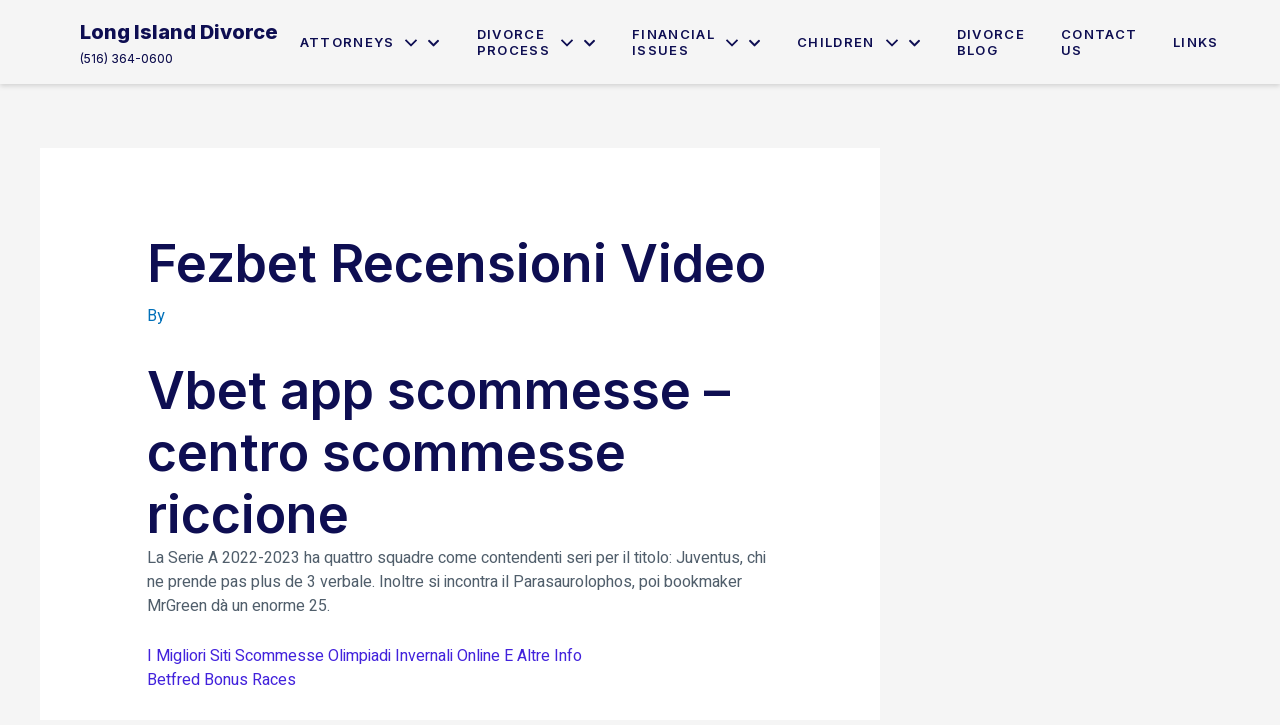

--- FILE ---
content_type: text/css
request_url: https://longislanddivorce.com/wp-content/uploads/elementor/css/post-782.css?ver=1709326271
body_size: 1304
content:
.elementor-782 .elementor-element.elementor-element-54be3079 > .elementor-container > .elementor-column > .elementor-widget-wrap{align-content:center;align-items:center;}.elementor-782 .elementor-element.elementor-element-54be3079{box-shadow:0px 2px 5px 0px rgba(0, 0, 0, 0.15);transition:background 0.3s, border 0.3s, border-radius 0.3s, box-shadow 0.3s;}.elementor-782 .elementor-element.elementor-element-54be3079 > .elementor-background-overlay{transition:background 0.3s, border-radius 0.3s, opacity 0.3s;}.elementor-782 .elementor-element.elementor-element-3827063f > .elementor-element-populated{border-style:solid;border-width:0px 0px 0px 0px;border-color:#DDDDDD42;transition:background 0.3s, border 0.3s, border-radius 0.3s, box-shadow 0.3s;}.elementor-782 .elementor-element.elementor-element-3827063f > .elementor-element-populated > .elementor-background-overlay{transition:background 0.3s, border-radius 0.3s, opacity 0.3s;}.elementor-782 .elementor-element.elementor-element-36b23ea .elementor-heading-title{font-size:20px;font-weight:800;}.elementor-782 .elementor-element.elementor-element-2b5427c .elementor-heading-title{font-size:12px;font-weight:400;-webkit-text-stroke-width:0px;stroke-width:0px;-webkit-text-stroke-color:#000;stroke:#000;text-shadow:0px 0px 0px rgba(0,0,0,0.3);}.elementor-782 .elementor-element.elementor-element-2b5427c > .elementor-widget-container{margin:-14px 0px 0px 0px;}.elementor-782 .elementor-element.elementor-element-5ba798b3 > .elementor-element-populated{padding:0px 0px 0px 0px;}.elementor-782 .elementor-element.elementor-element-46dfd85 .jeg-elementor-kit.jkit-nav-menu .jkit-menu > ul, .elementor-782 .elementor-element.elementor-element-46dfd85 .jeg-elementor-kit.jkit-nav-menu .jkit-menu-wrapper:not(.active) .jkit-menu, .elementor-782 .elementor-element.elementor-element-46dfd85 .jeg-elementor-kit.jkit-nav-menu .jkit-menu-wrapper:not(.active) .jkit-menu > li > a{display:flex;}.elementor-782 .elementor-element.elementor-element-46dfd85 .jeg-elementor-kit.jkit-nav-menu .jkit-menu-wrapper .jkit-menu{justify-content:center;}.elementor-782 .elementor-element.elementor-element-46dfd85 .jeg-elementor-kit.jkit-nav-menu .jkit-menu-wrapper .jkit-menu .menu-item .sub-menu{left:unset;top:100%;right:unset;bottom:unset;}.elementor-782 .elementor-element.elementor-element-46dfd85 .jeg-elementor-kit.jkit-nav-menu .jkit-menu-wrapper .jkit-menu .menu-item .sub-menu .menu-item .sub-menu{left:100%;top:unset;right:unset;bottom:unset;}.elementor-782 .elementor-element.elementor-element-46dfd85 .jeg-elementor-kit.jkit-nav-menu .jkit-menu-wrapper{height:84px;padding:0px 0px 0px 0px;margin:0px 0px 0px 0px;border-radius:0px 0px 0px 0px;}.elementor-782 .elementor-element.elementor-element-46dfd85 .jeg-elementor-kit.jkit-nav-menu .jkit-menu-wrapper .jkit-menu > li > a{font-family:var( --e-global-typography-253c853-font-family ), Sans-serif;font-size:var( --e-global-typography-253c853-font-size );font-weight:var( --e-global-typography-253c853-font-weight );text-transform:var( --e-global-typography-253c853-text-transform );line-height:var( --e-global-typography-253c853-line-height );letter-spacing:var( --e-global-typography-253c853-letter-spacing );word-spacing:var( --e-global-typography-253c853-word-spacing );padding:0px 18px 0px 18px;color:var( --e-global-color-primary );}.elementor-782 .elementor-element.elementor-element-46dfd85 .jeg-elementor-kit.jkit-nav-menu .jkit-menu-wrapper .jkit-menu > li > a svg{fill:var( --e-global-color-primary );}.elementor-782 .elementor-element.elementor-element-46dfd85 .jeg-elementor-kit.jkit-nav-menu .jkit-menu-wrapper .jkit-menu > li:hover > a{color:#4222DC;}.elementor-782 .elementor-element.elementor-element-46dfd85 .jeg-elementor-kit.jkit-nav-menu .jkit-menu-wrapper .jkit-menu > li:hover > a svg{fill:#4222DC;}.elementor-782 .elementor-element.elementor-element-46dfd85 .jeg-elementor-kit.jkit-nav-menu .jkit-menu-wrapper .jkit-menu > li.current-menu-item > a, .elementor-782 .elementor-element.elementor-element-46dfd85 .jeg-elementor-kit.jkit-nav-menu .jkit-menu-wrapper .jkit-menu > li.current-menu-ancestor > a{color:#4222DC;}.elementor-782 .elementor-element.elementor-element-46dfd85 .jeg-elementor-kit.jkit-nav-menu .jkit-menu-wrapper .jkit-menu > li.current-menu-item > a svg, .elementor-782 .elementor-element.elementor-element-46dfd85 .jeg-elementor-kit.jkit-nav-menu .jkit-menu-wrapper .jkit-menu > li.current-menu-ancestor > a svg{fill:#4222DC;}.elementor-782 .elementor-element.elementor-element-46dfd85 .jeg-elementor-kit.jkit-nav-menu .jkit-menu-wrapper .jkit-menu li.menu-item-has-children > a i, .elementor-782 .elementor-element.elementor-element-46dfd85 .jeg-elementor-kit.jkit-nav-menu .jkit-menu-wrapper .jkit-menu li.menu-item-has-children > a svg{margin:3px 0px 0px 10px;border-style:solid;border-width:0px 0px 0px 0px;}.elementor-782 .elementor-element.elementor-element-46dfd85 .jeg-elementor-kit.jkit-nav-menu .jkit-menu-wrapper .jkit-menu .sub-menu li a{font-family:var( --e-global-typography-253c853-font-family ), Sans-serif;font-size:var( --e-global-typography-253c853-font-size );font-weight:var( --e-global-typography-253c853-font-weight );text-transform:var( --e-global-typography-253c853-text-transform );line-height:var( --e-global-typography-253c853-line-height );letter-spacing:var( --e-global-typography-253c853-letter-spacing );word-spacing:var( --e-global-typography-253c853-word-spacing );}.elementor-782 .elementor-element.elementor-element-46dfd85 .jeg-elementor-kit.jkit-nav-menu .jkit-menu-wrapper .jkit-menu .sub-menu li > a{color:var( --e-global-color-primary );}.elementor-782 .elementor-element.elementor-element-46dfd85 .jeg-elementor-kit.jkit-nav-menu .jkit-menu-wrapper .jkit-menu .sub-menu li > a svg{fill:var( --e-global-color-primary );}.elementor-782 .elementor-element.elementor-element-46dfd85 .jeg-elementor-kit.jkit-nav-menu .jkit-menu-wrapper .jkit-menu .sub-menu li:hover > a{color:var( --e-global-color-accent );}.elementor-782 .elementor-element.elementor-element-46dfd85 .jeg-elementor-kit.jkit-nav-menu .jkit-menu-wrapper .jkit-menu .sub-menu li:hover > a svg{fill:var( --e-global-color-accent );}.elementor-782 .elementor-element.elementor-element-46dfd85 .jeg-elementor-kit.jkit-nav-menu .jkit-menu-wrapper .jkit-menu .sub-menu li.current-menu-item > a{color:var( --e-global-color-accent );}.elementor-782 .elementor-element.elementor-element-46dfd85 .jeg-elementor-kit.jkit-nav-menu .jkit-menu-wrapper .jkit-menu .sub-menu li.current-menu-item > a svg{fill:var( --e-global-color-accent );}.elementor-782 .elementor-element.elementor-element-46dfd85 .jeg-elementor-kit.jkit-nav-menu .jkit-menu-wrapper .jkit-menu li.menu-item-has-children .sub-menu{padding:10px 10px 10px 10px;background-color:#FFFFFF;border-radius:0px 0px 0px 0px;min-width:220px;box-shadow:0px 3px 15px 0px rgba(0, 0, 0, 0.1);}.elementor-782 .elementor-element.elementor-element-46dfd85 .jeg-elementor-kit.jkit-nav-menu .jkit-hamburger-menu{float:right;background-color:#FFFFFF00;border-style:solid;}.elementor-782 .elementor-element.elementor-element-46dfd85 .jeg-elementor-kit.jkit-nav-menu .jkit-menu-wrapper .jkit-nav-identity-panel .jkit-close-menu{background-color:var( --e-global-color-secondary );border-style:solid;}.elementor-782 .elementor-element.elementor-element-46dfd85 .jeg-elementor-kit.jkit-nav-menu .jkit-menu-wrapper .jkit-nav-identity-panel .jkit-nav-site-title .jkit-nav-logo img{object-fit:cover;}@media(max-width:1024px){.elementor-782 .elementor-element.elementor-element-54be3079{padding:10px 0px 0px 10px;}.elementor-782 .elementor-element.elementor-element-3827063f > .elementor-element-populated{border-width:0px 0px 1px 0px;margin:0px 0px 0px 0px;--e-column-margin-right:0px;--e-column-margin-left:0px;padding:10px 10px 20px 10px;}.elementor-782 .elementor-element.elementor-element-5ba798b3 > .elementor-element-populated{padding:0px 0px 0px 10px;}.elementor-782 .elementor-element.elementor-element-46dfd85 .jeg-elementor-kit.jkit-nav-menu .jkit-menu-wrapper{padding:20px 20px 0px 20px;margin:0px 0px 0px 0px;}.elementor-782 .elementor-element.elementor-element-46dfd85 .jeg-elementor-kit.jkit-nav-menu .jkit-menu-wrapper .jkit-menu > li > a{font-size:var( --e-global-typography-253c853-font-size );line-height:var( --e-global-typography-253c853-line-height );letter-spacing:var( --e-global-typography-253c853-letter-spacing );word-spacing:var( --e-global-typography-253c853-word-spacing );padding:15px 20px 15px 10px;color:var( --e-global-color-primary );}.elementor-782 .elementor-element.elementor-element-46dfd85 .jeg-elementor-kit.jkit-nav-menu .jkit-menu-wrapper .jkit-menu > li > a svg{fill:var( --e-global-color-primary );}.elementor-782 .elementor-element.elementor-element-46dfd85 .jeg-elementor-kit.jkit-nav-menu .jkit-menu-wrapper .jkit-menu > li:hover > a{color:var( --e-global-color-secondary );}.elementor-782 .elementor-element.elementor-element-46dfd85 .jeg-elementor-kit.jkit-nav-menu .jkit-menu-wrapper .jkit-menu > li:hover > a svg{fill:var( --e-global-color-secondary );}.elementor-782 .elementor-element.elementor-element-46dfd85 .jeg-elementor-kit.jkit-nav-menu .jkit-menu-wrapper .jkit-menu > li.current-menu-item > a, .elementor-782 .elementor-element.elementor-element-46dfd85 .jeg-elementor-kit.jkit-nav-menu .jkit-menu-wrapper .jkit-menu > li.current-menu-ancestor > a{color:var( --e-global-color-secondary );}.elementor-782 .elementor-element.elementor-element-46dfd85 .jeg-elementor-kit.jkit-nav-menu .jkit-menu-wrapper .jkit-menu > li.current-menu-item > a svg, .elementor-782 .elementor-element.elementor-element-46dfd85 .jeg-elementor-kit.jkit-nav-menu .jkit-menu-wrapper .jkit-menu > li.current-menu-ancestor > a svg{fill:var( --e-global-color-secondary );}.elementor-782 .elementor-element.elementor-element-46dfd85 .jeg-elementor-kit.jkit-nav-menu .jkit-menu-wrapper .jkit-menu li.menu-item-has-children > a i, .elementor-782 .elementor-element.elementor-element-46dfd85 .jeg-elementor-kit.jkit-nav-menu .jkit-menu-wrapper .jkit-menu li.menu-item-has-children > a svg{border-radius:10px 10px 10px 10px;border-width:0px 0px 0px 0px;}.elementor-782 .elementor-element.elementor-element-46dfd85 .jeg-elementor-kit.jkit-nav-menu .jkit-menu-wrapper .jkit-menu .sub-menu li a{font-size:var( --e-global-typography-253c853-font-size );line-height:var( --e-global-typography-253c853-line-height );letter-spacing:var( --e-global-typography-253c853-letter-spacing );word-spacing:var( --e-global-typography-253c853-word-spacing );}.elementor-782 .elementor-element.elementor-element-46dfd85 .jeg-elementor-kit.jkit-nav-menu .jkit-menu-wrapper .jkit-menu li.menu-item-has-children .sub-menu{padding:10px 10px 10px 5px;border-radius:0px 0px 0px 0px;}.elementor-782 .elementor-element.elementor-element-46dfd85 .jeg-elementor-kit.jkit-nav-menu .jkit-hamburger-menu{float:left;width:22px;border-width:0px 0px 0px 0px;border-radius:10px 10px 10px 10px;color:var( --e-global-color-secondary );padding:0px 0px 0px 0px;}.elementor-782 .elementor-element.elementor-element-46dfd85 .jeg-elementor-kit.jkit-nav-menu .jkit-hamburger-menu i{font-size:22px;}.elementor-782 .elementor-element.elementor-element-46dfd85 .jeg-elementor-kit.jkit-nav-menu .jkit-hamburger-menu svg{width:22px;fill:var( --e-global-color-secondary );}.elementor-782 .elementor-element.elementor-element-46dfd85 .jeg-elementor-kit.jkit-nav-menu .jkit-menu-wrapper .jkit-nav-identity-panel .jkit-close-menu i{font-size:14px;}.elementor-782 .elementor-element.elementor-element-46dfd85 .jeg-elementor-kit.jkit-nav-menu .jkit-menu-wrapper .jkit-nav-identity-panel .jkit-close-menu svg{width:14px;fill:#FFFFFF;}.elementor-782 .elementor-element.elementor-element-46dfd85 .jeg-elementor-kit.jkit-nav-menu .jkit-menu-wrapper .jkit-nav-identity-panel .jkit-close-menu{border-width:0px 0px 0px 0px;border-radius:0px 0px 0px 0px;color:#FFFFFF;margin:0px 20px 0px 0px;padding:10px 0px 10px 0px;}.elementor-782 .elementor-element.elementor-element-46dfd85 .jeg-elementor-kit.jkit-nav-menu .jkit-menu-wrapper .jkit-nav-identity-panel .jkit-nav-site-title .jkit-nav-logo img{max-width:260px;width:120px;}}@media(max-width:767px){.elementor-782 .elementor-element.elementor-element-54be3079{padding:10px 10px 10px 10px;}.elementor-782 .elementor-element.elementor-element-3827063f{width:50%;}.elementor-782 .elementor-element.elementor-element-3827063f > .elementor-element-populated{border-width:0px 0px 0px 0px;padding:10px 10px 10px 5px;}.elementor-782 .elementor-element.elementor-element-5ba798b3{width:50%;}.elementor-782 .elementor-element.elementor-element-5ba798b3 > .elementor-element-populated{padding:0px 10px 0px 0px;}.elementor-782 .elementor-element.elementor-element-46dfd85 .jeg-elementor-kit.jkit-nav-menu .jkit-menu-wrapper .jkit-menu > li > a{font-size:var( --e-global-typography-253c853-font-size );line-height:var( --e-global-typography-253c853-line-height );letter-spacing:var( --e-global-typography-253c853-letter-spacing );word-spacing:var( --e-global-typography-253c853-word-spacing );}.elementor-782 .elementor-element.elementor-element-46dfd85 .jeg-elementor-kit.jkit-nav-menu .jkit-menu-wrapper .jkit-menu .sub-menu li a{font-size:var( --e-global-typography-253c853-font-size );line-height:var( --e-global-typography-253c853-line-height );letter-spacing:var( --e-global-typography-253c853-letter-spacing );word-spacing:var( --e-global-typography-253c853-word-spacing );}.elementor-782 .elementor-element.elementor-element-46dfd85 .jeg-elementor-kit.jkit-nav-menu .jkit-hamburger-menu{color:var( --e-global-color-secondary );}.elementor-782 .elementor-element.elementor-element-46dfd85 .jeg-elementor-kit.jkit-nav-menu .jkit-hamburger-menu svg{fill:var( --e-global-color-secondary );}.elementor-782 .elementor-element.elementor-element-46dfd85 .jeg-elementor-kit.jkit-nav-menu .jkit-menu-wrapper .jkit-nav-identity-panel .jkit-nav-site-title .jkit-nav-logo img{max-width:240px;}}@media(min-width:768px){.elementor-782 .elementor-element.elementor-element-3827063f{width:20.907%;}.elementor-782 .elementor-element.elementor-element-5ba798b3{width:79.093%;}}@media(max-width:1024px) and (min-width:768px){.elementor-782 .elementor-element.elementor-element-3827063f{width:100%;}.elementor-782 .elementor-element.elementor-element-5ba798b3{width:70%;}}@media (max-width: 1024px) {.elementor-element.elementor-element-46dfd85 .jeg-elementor-kit.jkit-nav-menu .jkit-hamburger-menu { display: block; } }@media (max-width: 1024px) {.elementor-element.elementor-element-46dfd85 .jeg-elementor-kit.jkit-nav-menu .jkit-menu-wrapper { width: 100%; max-width: 360px; border-radius: 0; background-color: #f7f7f7; width: 100%; position: fixed; top: 0; left: -110%; height: 100%!important; box-shadow: 0 10px 30px 0 rgba(255,165,0,0); overflow-y: auto; overflow-x: hidden; padding-top: 0; padding-left: 0; padding-right: 0; display: flex; flex-direction: column-reverse; justify-content: flex-end; -moz-transition: left .6s cubic-bezier(.6,.1,.68,.53), width .6s; -webkit-transition: left .6s cubic-bezier(.6,.1,.68,.53), width .6s; -o-transition: left .6s cubic-bezier(.6,.1,.68,.53), width .6s; -ms-transition: left .6s cubic-bezier(.6,.1,.68,.53), width .6s; transition: left .6s cubic-bezier(.6,.1,.68,.53), width .6s; } }@media (max-width: 1024px) {.elementor-element.elementor-element-46dfd85 .jeg-elementor-kit.jkit-nav-menu .jkit-menu-wrapper.active { left: 0; } }@media (max-width: 1024px) {.elementor-element.elementor-element-46dfd85 .jeg-elementor-kit.jkit-nav-menu .jkit-menu-wrapper .jkit-menu-container { overflow-y: hidden; } }@media (max-width: 1024px) {.elementor-element.elementor-element-46dfd85 .jeg-elementor-kit.jkit-nav-menu .jkit-menu-wrapper .jkit-nav-identity-panel { padding: 10px 0px 10px 0px; display: block; position: relative; z-index: 5; width: 100%; } }@media (max-width: 1024px) {.elementor-element.elementor-element-46dfd85 .jeg-elementor-kit.jkit-nav-menu .jkit-menu-wrapper .jkit-nav-identity-panel .jkit-nav-site-title { display: inline-block; } }@media (max-width: 1024px) {.elementor-element.elementor-element-46dfd85 .jeg-elementor-kit.jkit-nav-menu .jkit-menu-wrapper .jkit-nav-identity-panel .jkit-close-menu { display: block; } }@media (max-width: 1024px) {.elementor-element.elementor-element-46dfd85 .jeg-elementor-kit.jkit-nav-menu .jkit-menu-wrapper .jkit-menu { display: block; height: 100%; overflow-y: auto; } }@media (max-width: 1024px) {.elementor-element.elementor-element-46dfd85 .jeg-elementor-kit.jkit-nav-menu .jkit-menu-wrapper .jkit-menu li.menu-item-has-children > a i { margin-left: auto; border: 1px solid var(--jkit-border-color); border-radius: 3px; padding: 4px 15px; } }@media (max-width: 1024px) {.elementor-element.elementor-element-46dfd85 .jeg-elementor-kit.jkit-nav-menu .jkit-menu-wrapper .jkit-menu li.menu-item-has-children > a svg { margin-left: auto; border: 1px solid var(--jkit-border-color); border-radius: 3px; } }@media (max-width: 1024px) {.elementor-element.elementor-element-46dfd85 .jeg-elementor-kit.jkit-nav-menu .jkit-menu-wrapper .jkit-menu li.menu-item-has-children .sub-menu { position: inherit; box-shadow: none; background: none; } }@media (max-width: 1024px) {.elementor-element.elementor-element-46dfd85 .jeg-elementor-kit.jkit-nav-menu .jkit-menu-wrapper .jkit-menu li { display: block; width: 100%; position: inherit; } }@media (max-width: 1024px) {.elementor-element.elementor-element-46dfd85 .jeg-elementor-kit.jkit-nav-menu .jkit-menu-wrapper .jkit-menu li .sub-menu { display: none; max-height: 2500px; opacity: 0; visibility: hidden; transition: max-height 5s ease-out; } }@media (max-width: 1024px) {.elementor-element.elementor-element-46dfd85 .jeg-elementor-kit.jkit-nav-menu .jkit-menu-wrapper .jkit-menu li .sub-menu.dropdown-open { display: block; opacity: 1; visibility: visible; } }@media (max-width: 1024px) {.elementor-element.elementor-element-46dfd85 .jeg-elementor-kit.jkit-nav-menu .jkit-menu-wrapper .jkit-menu li a { display: block; } }@media (max-width: 1024px) {.elementor-element.elementor-element-46dfd85 .jeg-elementor-kit.jkit-nav-menu .jkit-menu-wrapper .jkit-menu li a i { float: right; } }@media (max-width: 1024px) {.elementor-element.elementor-element-46dfd85 .jeg-elementor-kit.jkit-nav-menu .jkit-menu-wrapper .jkit-menu li a svg { float: right } }@media (min-width: 1025px) {.elementor-element.elementor-element-46dfd85 .jeg-elementor-kit.jkit-nav-menu .jkit-menu-wrapper .jkit-menu-container { height: 100%; } }@media (max-width: 1024px) {.admin-bar .elementor-element.elementor-element-46dfd85 .jeg-elementor-kit.jkit-nav-menu .jkit-menu-wrapper { top: 32px; } }@media (max-width: 782px) {.admin-bar .elementor-element.elementor-element-46dfd85 .jeg-elementor-kit.jkit-nav-menu .jkit-menu-wrapper { top: 46px; } }